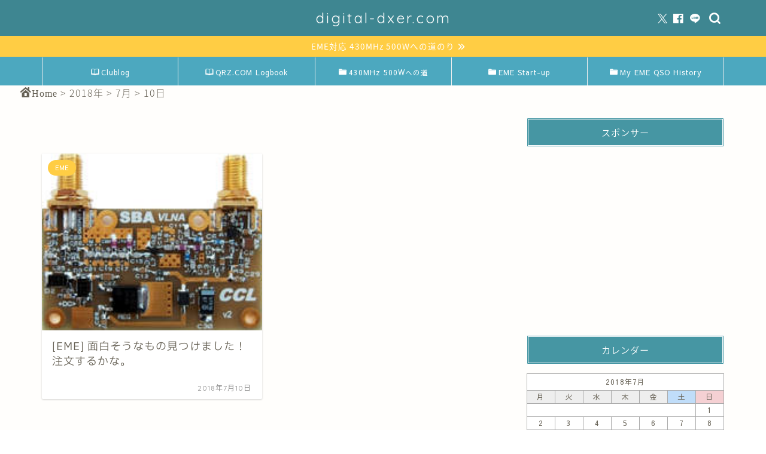

--- FILE ---
content_type: text/html; charset=utf-8
request_url: https://www.google.com/recaptcha/api2/aframe
body_size: 111
content:
<!DOCTYPE HTML><html><head><meta http-equiv="content-type" content="text/html; charset=UTF-8"></head><body><script nonce="Cbeo1eBH4t8aOzzzdaUyIA">/** Anti-fraud and anti-abuse applications only. See google.com/recaptcha */ try{var clients={'sodar':'https://pagead2.googlesyndication.com/pagead/sodar?'};window.addEventListener("message",function(a){try{if(a.source===window.parent){var b=JSON.parse(a.data);var c=clients[b['id']];if(c){var d=document.createElement('img');d.src=c+b['params']+'&rc='+(localStorage.getItem("rc::a")?sessionStorage.getItem("rc::b"):"");window.document.body.appendChild(d);sessionStorage.setItem("rc::e",parseInt(sessionStorage.getItem("rc::e")||0)+1);localStorage.setItem("rc::h",'1769909369176');}}}catch(b){}});window.parent.postMessage("_grecaptcha_ready", "*");}catch(b){}</script></body></html>